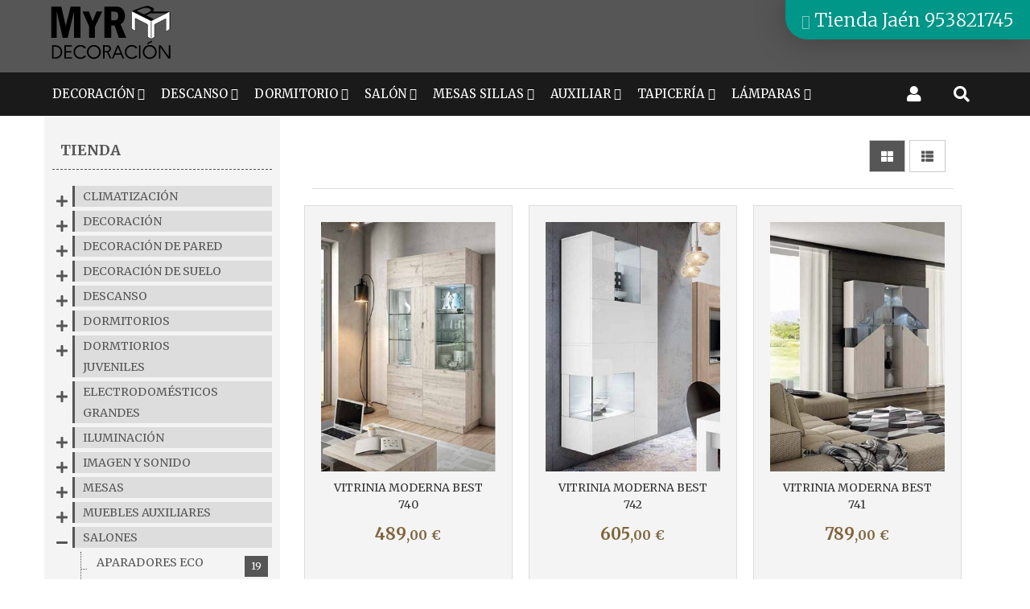

--- FILE ---
content_type: text/html; charset=utf-8
request_url: https://myrdecoracion.com/tienda/125
body_size: 12085
content:
<!DOCTYPE html><html><head><base href="https://myrdecoracion.com/"><title>Grupo MyR Decoración</title><link href="https://myrdecoracion.com/www/web/favicon/favicon.ico" rel="shortcut icon">
<meta charset="utf-8">
<meta content="IE=edge,chrome=1" http-equiv="X-UA-Compatible">
<meta name="keywords" content="muebles, decoración, iluminación, descanso, tapicería, colchones, salones, dormitorios, juveniles, lamparas, electrodomésticos, sillones, sofas, chaiselongue, jaen, granada">
<meta name="author" content="www.sdelsol.com">
<meta name="description" content="Grupo MyR Decoración es una empresa dedicada al mueble, decoración, tapicería, descanso, iluminación y los mejores productos para tu hogar. Nos encontramos en Jaén Capital y Campillo de Arenas">
<meta property="og:title" content="Grupo MyR Decoración">
<meta property="og:type" content="blog">
<meta property="og:description" content="Grupo MyR Decoración es una empresa dedicada al mueble, decoración, tapicería, descanso, iluminación y los mejores productos para tu hogar. Nos encontramos en Jaén Capital y Campillo de Arenas">
<meta property="og:url" content="https://myrdecoracion.com/">
<meta property="og:image" content="https://myrdecoracion.com/www/web/logo/1-1746543546.png">
<meta name="viewport" content="width=device-width, maximum-scale=1, minimum-scale=1, user-scalable=no, shrink-to-fit=no">
<meta name="apple-mobile-web-app-capable" content="yes">
<link href="https://myrdecoracion.com/rs/css/fonts/font-awesome.css" rel="stylesheet" type="text/css">
<link href="https://myrdecoracion.com/themes/default/style.css?v=1768837867" rel="stylesheet" type="text/css">
<script src="https://myrdecoracion.com/rs/js/bit_tree/bit_tree.js"></script>
<script src="https://myrdecoracion.com/rs/js/jquery-1.11.0.min.js"></script>
<script src="https://myrdecoracion.com/themes/default/js/web/jquery.easing.js"></script>
<script src="https://myrdecoracion.com/themes/default/js/web/jquery.photobox.js"></script>
<script src="https://myrdecoracion.com/themes/default/js/web/owl.carousel.js"></script>
<script src="https://myrdecoracion.com/themes/default/js/web/imagesloaded.pkgd.min.js"></script>
<script src="https://myrdecoracion.com/themes/default/js/web/masonry.pkgd.min.js"></script>
<script src="https://myrdecoracion.com/themes/default/js/web/jquery.validate.js"></script>
<script src="https://myrdecoracion.com/rs/js/bitmagest/bitmagest.js"></script>
<script src="https://myrdecoracion.com/rs/js/magnific-popup/magnific-popup.min.js"></script>
<script src="https://myrdecoracion.com/themes/default/js/theme.js"></script>
<script src="https://myrdecoracion.com/rs/paginas/tienda/pl_default/tienda.js"></script><!-- Global site tag (gtag.js) - Google Analytics -->
<script async src="https://www.googletagmanager.com/gtag/js?id=UA-35413347-1"></script>
<script>
  window.dataLayer = window.dataLayer || [];
  function gtag(){dataLayer.push(arguments);}
  gtag('js', new Date());

  gtag('config', 'UA-35413347-1');
</script>


<!-- Global site tag (gtag.js) - Google Analytics -->
<script async src="https://www.googletagmanager.com/gtag/js?id=UA-35413347-1"></script>
<script>
window.dataLayer = window.dataLayer || [];
function gtag(){dataLayer.push(arguments);}
gtag('js', new Date());

gtag('config', 'UA-35413347-1', { 'optimize_id': 'GTM-MML8JFQ'});
</script>
<style>
.carrito_mini {
    margin: 0px;
    border-radius: 4px;
    position: relative;
    display: none !important;
}
.ui.button.primary, .ui.input > .button.primary {
    background-color: #009688;
    border-color: #009688;
    color: #fff;
    display: none;
}
.TIENDA_PL_DEFAULT .ficha_articulo .articulo > .contenido .comprar .botones > .ui.incremento {
    margin: 0;
    padding-right: 20px;
    display: none;
}
</style></head><body data-url_www="https://myrdecoracion.com/" data-decimales="2" data-moneda="€"><div><div class="div_web_cabecera WEB_CABECERA"><div class="div_barra_superior"><div class="container"><div class="logo"><a href="https://myrdecoracion.com/" title="Grupo MyR Decoración"><img src="https://myrdecoracion.com/www/web/logo/1-1746543546.png"/></a></div><div><div class="contacto"><div class="mail"><a href="mailto:myrdecoracion@gmail.com"><span>myrdecoracion@gmail.com</span></a></div><div class="telefono"><a href="tel:953821745"><span>Tienda Jaén 953821745</span></a><a href="tel:953309459"><span>Tienda Campillo de Arenas 953309459</span></a></div></div><div class="redes"><a class="facebook" href="https://www.facebook.com/myrdecoracion/" target="_blank"><div class="redes_sociales_icono facebook"></div><span>Facebook</span></a><a class="instagram" href="https://www.instagram.com/myrdecoracion/" target="_blank"><div class="redes_sociales_icono instagram"></div><span>Instagram</span></a><a class="youtube" href="https://www.youtube.com/channel/UCuTFots-xCCPMbwSAXkbhSg?view_as=subscriber" target="_blank"><div class="redes_sociales_icono youtube"></div><span>Youtube</span></a><a class="pinterest" href="https://www.pinterest.es/myrdecoracion/" target="_blank"><div class="redes_sociales_icono pinterest"></div><span>Pinterest</span></a></div></div></div></div><script>
$(document).ready(function() {

	var div_barra_menu = function(){

		var div_web_cabecera = $('.div_web_cabecera');
		var logo			= $('.div_barra_menu .logo');
		var menu			= $('.div_barra_menu');
		var menu_barra		= $('.div_barra_menu .menu');
		var div_toggle		= menu.find('.toggle');
		
		var $dropit_buttons = $('.div_barra_menu ul.menu > li > a.dropit');
		
		// --- MENUS PRINCIPALES
		$dropit_buttons._BIT_DROPIT({
			action			: 'mouseenter',		//' click',
			animationIn		: 'fadeIn',	// bounceIn fadeInUp zoomInUp
			animationSpeed	: 0.3,
			closeOnClick	: false,
			//closeOnLeave	: false,	
		});

		
		// --- CARRITO MINI / BUSCADOR
		$('a.dropit-carrito, a.dropit-buscador, a.dropit-usuario')._BIT_DROPIT({
			closeOnClick	: false,
			closeOnLeave	: false,
			animationIn		: 'flipInX',
			//action			: 'mouseover',		//' click',
			closeOnScroll	: false,
		});
		
		
		
		
		
		var _MENU_CARRITO_MINI = function(){
	

			if( typeof _TIENDA != 'undefined' && _TIENDA.constructor !== Object ){ return false; }

			$('.bt_carrito_mini').on('click', function(e){
				var $div_carrito_dropit = $('.div_carrito_dropit').addClass('loading').html('<div></div>Cargando...');

				_TIENDA.CARRITO_MINI.LOAD().done(function(result){
					$div_carrito_dropit.html(result).removeClass('loading');
				});
				
			});
		}
		
		_MENU_CARRITO_MINI();

		
		var check_menu = function(){
			if(menu_barra.css('flex-direction') == 'column'){
				div_toggle.show();
				menu_barra.addClass('vertical').removeClass('horizontal');
				$dropit_buttons.data('dropit_inline',true);

				menu_barra.on('mouseleave',function(){ menu_barra.removeClass('active'); })

				menu_barra.bind( 'mousewheel DOMMouseScroll', function ( e ) {
					var e0 = e.originalEvent, delta = e0.wheelDelta || -e0.detail;
					this.scrollTop += ( delta < 0 ? 1 : -1 ) * 30;
					e.preventDefault();
				});
				
			}else{
				div_toggle.hide();
				menu_barra.addClass('horizontal').removeClass('vertical');
				$dropit_buttons.data('dropit_inline',false);
				
				menu_barra.removeClass('active');
			}

		};
		
		var check_web_cabecera = function(){
			
			if(div_web_cabecera.css('position') == 'fixed'){
				logo.addClass('active');
			}else{
				logo.removeClass('active');
			}
			
			check_menu();
		};
		
		$('.bt_menu').on('click',function(){
			if(menu_barra.hasClass('active')){
				menu_barra.removeClass('active');
			}else{
				menu_barra.addClass('active');
			}
		});
		
		$(window).resize(function(){ check_web_cabecera(); });
		$(window).scroll(function(){ check_web_cabecera(); });

		check_web_cabecera();
	
	};
	
	div_barra_menu();

	
});
</script><div class="div_barra_menu"><div class="container"><div class="bt_menu toggle"></div><div class="logo"></div><div class="separador toggle"></div><ul class="menu horizontal"><li class="toggle"><div class="menu_cab"><span>MENU</span> <a class="bt_menu"></a></div></li><li><a class="dropit  tema_35"  data-hover="DECORACIÓN" href="https://myrdecoracion.com/decoracion/"><span>DECORACIÓN</span><span class="caret"></span></a><div class="dropit-submenu dropit_default cab_menu_submenu tema_35"><ul><li><a href="https://myrdecoracion.com/decoracion1/">DECORACIÓN</a></li><li><a href="https://myrdecoracion.com/decoracion-de-pared/">DECORACIÓN DE PARED</a></li><li><a href="https://myrdecoracion.com/decoracion-de-suelo/">DECORACIÓN DE SUELO</a></li></ul></div></li><li><a class="dropit  tema_40"  data-hover="DESCANSO" href="https://myrdecoracion.com/descanso/"><span>DESCANSO</span><span class="caret"></span></a><div class="dropit-submenu dropit_default cab_menu_submenu tema_40"><ul><li><a href="https://myrdecoracion.com/tienda/033">CANAPES</a></li><li><a href="https://myrdecoracion.com/tienda/031">COLCHONES</a></li><li><a href="https://myrdecoracion.com/tienda/030">BASES TAPIZADAS</a></li><li><a href="https://myrdecoracion.com/tienda/032">SOMIERES</a></li><li><a href="https://myrdecoracion.com/tienda/034">ALMOHADAS</a></li><li><a href="https://myrdecoracion.com/tienda/90">ACCESORIOS</a></li></ul></div></li><li><a class="dropit  tema_34"  data-hover="DORMITORIO" href="https://myrdecoracion.com/dormitorios/"><span>DORMITORIO</span><span class="caret"></span></a><div class="dropit-submenu dropit_default cab_menu_submenu tema_34"><ul><li><a href="https://myrdecoracion.com/dormitorios-eco/">DORMITORIOS ECO</a></li><li><a href="https://myrdecoracion.com/dormitorios-modernos/">DORMITORIOS MODERNOS</a></li><li><a href="https://myrdecoracion.com/dormitorios-de-madera/">DORMITORIOS DE MADERA</a></li><li><a href="https://myrdecoracion.com/juveniles/">JUVENILES</a></li><li><a href="https://myrdecoracion.com/armarios/">ARMARIOS</a></li><li><a href="https://myrdecoracion.com/cabeceros/">CABECEROS</a></li><li><a href="https://myrdecoracion.com/tienda/753">MESITAS DE NOCHE</a></li><li><a href="https://myrdecoracion.com/tienda/099">CÓMODAS</a></li><li><a href="https://myrdecoracion.com/tienda/179">SINFONIERES</a></li></ul></div></li><li><a class="dropit  tema_62"  data-hover="SALÓN" href="https://myrdecoracion.com/salones/"><span>SALÓN</span><span class="caret"></span></a><div class="dropit-submenu dropit_default cab_menu_submenu tema_62"><ul><li><a href="https://myrdecoracion.com/salones-eco/">SALONES ECO</a></li><li><a href="https://myrdecoracion.com/salones-modernos/">SALONES MODERNOS</a></li><li><a href="https://myrdecoracion.com/salones-madera/">SALONES MADERA</a></li><li><a href="https://myrdecoracion.com/tienda/100">APARADORES ECO</a></li><li><a href="https://myrdecoracion.com/tienda/105">APARADORES MODERNOS</a></li><li><a href="https://myrdecoracion.com/tienda/088">APARADORES DE MADERA</a></li><li><a href="https://myrdecoracion.com/tienda/093">MESA TV ECO</a></li><li><a href="https://myrdecoracion.com/tienda/189">MESAS TV MODERNAS</a></li><li><a href="https://myrdecoracion.com/tienda/093">MESAS TV DE MADERA</a></li><li><a href="https://myrdecoracion.com/tienda/92">VITRINAS ECO</a></li><li><a href="https://myrdecoracion.com/tienda/125">VITRINAS MODERNAS</a></li><li><a href="https://myrdecoracion.com/tienda/124">VITRINA DE MADERA</a></li></ul></div></li><li><a class="dropit  tema_69"  data-hover="MESAS SILLAS" href="https://myrdecoracion.com/mesas/"><span>MESAS SILLAS</span><span class="caret"></span></a><div class="dropit-submenu dropit_default cab_menu_submenu tema_69"><ul><li><a href="https://myrdecoracion.com/mesasbaratas/">MESAS</a></li><li><a href="https://myrdecoracion.com/sillas/">SILLAS</a></li><li><a href="https://myrdecoracion.com/sillas-de-oficina/">SILLAS DE OFICINA</a></li><li><a href="https://myrdecoracion.com/mesas-auxiliares-baratas/">MESAS AUXILIARES</a></li><li><a href="https://myrdecoracion.com/tienda/698">MESAS CAMILLAS</a></li><li><a href="https://myrdecoracion.com/tienda/013">MESAS CONVERTIBLES</a></li><li><a href="https://myrdecoracion.com/tienda/052">MESA COCINA</a></li><li><a href="https://myrdecoracion.com/tienda/998">TABURETES</a></li></ul></div></li><li><a class="dropit  tema_61"  data-hover="AUXILIAR" href="https://myrdecoracion.com/muebles-auxiliares/"><span>AUXILIAR</span><span class="caret"></span></a><div class="dropit-submenu dropit_default cab_menu_submenu tema_61"><ul><li><a href="https://myrdecoracion.com/tienda/082">RECIBIDORES ECO</a></li><li><a href="https://myrdecoracion.com/tienda/175">RECIBIDORES ACERO CRISTAL</a></li><li><a href="https://myrdecoracion.com/tienda/123">RECIBIDORES DE MADERA</a></li><li><a href="https://myrdecoracion.com/tienda/94">ZAPATEROS ECO</a></li><li><a href="https://myrdecoracion.com/tienda/091">ZAPATEROS DE MADERA</a></li><li><a href="https://myrdecoracion.com/tienda/215">TOCADORES</a></li><li><a href="https://myrdecoracion.com/tienda/048">ARMARIO BAÑO</a></li><li><a href="https://myrdecoracion.com/tienda/119">ESTANTERÍAS</a></li><li><a href="https://myrdecoracion.com/tienda/047">ESCOBERO</a></li></ul></div></li><li><a class="dropit  tema_63"  data-hover="TAPICERÍA" href="https://myrdecoracion.com/tapiceria/"><span>TAPICERÍA</span><span class="caret"></span></a><div class="dropit-submenu dropit_default cab_menu_submenu tema_63"><ul><li><a href="https://myrdecoracion.com/tienda/737">SILLONES FIJOS</a></li><li><a href="https://myrdecoracion.com/tienda/071">SILLONES RELAX</a></li><li><a href="https://myrdecoracion.com/tienda/44">SOFÁS 3 + 2</a></li><li><a href="https://myrdecoracion.com/tienda/720">SOFÁS CAMAS</a></li><li><a href="https://myrdecoracion.com/tienda/104">CHAISELONGUE</a></li><li><a href="https://myrdecoracion.com/tienda/259">CHAISELONGUE CAMA</a></li><li><a href="https://myrdecoracion.com/tienda/260">CHAISELONGUES MOTOR</a></li><li><a href="https://myrdecoracion.com/tienda/106">RINCONEROS</a></li></ul></div></li><li><a class="dropit  tema_58"  data-hover="LÁMPARAS" href="https://myrdecoracion.com/iluminacion/"><span>LÁMPARAS</span><span class="caret"></span></a><div class="dropit-submenu dropit_default cab_menu_submenu tema_58"><ul><li><a href="https://myrdecoracion.com/tienda/181">VENTILADORES DE TECHO</a></li><li><a href="https://myrdecoracion.com/lamparas/">LÁMPARAS</a></li><li><a href="https://myrdecoracion.com/colgantes/">COLGANTES</a></li><li><a href="https://myrdecoracion.com/tienda/139">PLAFONES</a></li><li><a href="https://myrdecoracion.com/tienda/056">SEMIPLAFONES</a></li><li><a href="https://myrdecoracion.com/tienda/016">FOCOS Y APLIQUES</a></li><li><a href="https://myrdecoracion.com/sobremesa/">SOBREMESA</a></li><li><a href="https://myrdecoracion.com/tienda/089">FLEXOS</a></li><li><a href="https://myrdecoracion.com/tienda/140">PIES DE SALÓN</a></li></ul></div></li></ul><ul class="botones"><li class="carrito_mini"><a class="dropit-carrito bt_carrito_mini" data-direction="DL" data-url="https://myrdecoracion.com/tienda/carrito/" ><i class="fa fa-shopping-cart"></i><span class="carrito_contador div_carrito_unidades" style="display: none;">0</span></a><div class="div_carrito_dropit dropit-submenu dropit_carrito">carrito</div></li><li class="login"><a class="dropit-usuario " data-direction="DL"><i class="fa fa-user"></i> </a><div class="div_usuario_menu dropit-submenu dropit_default"><div class="titulo">Acceso a clientes</div><ul><li><a href="https://myrdecoracion.com/acceso"><i class="fa fa-sign-out-alt"></i> Identifícate</a></li></ul></div></li><li><a class="dropit-buscador" data-direction="DL"><i class="fa fa-search"></i></a><div class="dropit-submenu dropit_buscador"><form action="https://myrdecoracion.com/buscador/"><div class="ui input"><input type="text" name="texto" id="search" placeholder="Buscar..."><button><i class="fa fa-search"></i></button></div></form></div></li></ul></div></div></div><div class="TIENDA_PL_DEFAULT web_contenido"><div class="container"><div class="contenido"><div class="familias"><div class="familias_lista_menu"><span>Filtrar por familias</span></div><div class="familias_lista"><div class="bt_cerrar"><span>X</span></div><ul class="ui tree"><li class="principal"><a href="tienda">Tienda</a></li><li class="close"><div class="titulo"><a href="https://myrdecoracion.com/tienda/seccion/009">CLIMATIZACIÓN</a></div><ul><li class=""><div class="titulo"><a href="https://myrdecoracion.com/tienda/150">CONVECTORES <span>2</span></a></div></li><li class=""><div class="titulo"><a href="https://myrdecoracion.com/tienda/022">ESTUFAS <span>3</span></a></div></li><li class=""><div class="titulo"><a href="https://myrdecoracion.com/tienda/079">MANTAS ELÉCTRICAS <span>2</span></a></div></li><li class=""><div class="titulo"><a href="https://myrdecoracion.com/tienda/026">RADIADORES <span>9</span></a></div></li><li class=""><div class="titulo"><a href="https://myrdecoracion.com/tienda/083">TERMOVENTILADORES <span>11</span></a></div></li><li class=""><div class="titulo"><a href="https://myrdecoracion.com/tienda/134">VENTILADORES <span>13</span></a></div></li></ul></li><li class="close"><div class="titulo"><a href="https://myrdecoracion.com/tienda/seccion/008">DECORACIÓN</a></div><ul><li class=""><div class="titulo"><a href="https://myrdecoracion.com/tienda/97">MACETAS <span>4</span></a></div></li><li class=""><div class="titulo"><a href="https://myrdecoracion.com/tienda/81">COJINES <span>35</span></a></div></li><li class=""><div class="titulo"><a href="https://myrdecoracion.com/tienda/85">MANTAS <span>14</span></a></div></li><li class=""><div class="titulo"><a href="https://myrdecoracion.com/tienda/50">PORTAFOTOS <span>56</span></a></div></li><li class=""><div class="titulo"><a href="https://myrdecoracion.com/tienda/085">RELOJES <span>6</span></a></div></li></ul></li><li class="close"><div class="titulo"><a href="https://myrdecoracion.com/tienda/seccion/017">DECORACIÓN DE PARED</a></div><ul><li class=""><div class="titulo"><a href="https://myrdecoracion.com/tienda/954">CUADROS APAISADOS <span>42</span></a></div></li><li class=""><div class="titulo"><a href="https://myrdecoracion.com/tienda/171">DECORACIÓN PARED <span>20</span></a></div></li><li class=""><div class="titulo"><a href="https://myrdecoracion.com/tienda/065">ESPEJOS CUADRADOS <span>16</span></a></div></li><li class=""><div class="titulo"><a href="https://myrdecoracion.com/tienda/61">ESPEJOS REDONDOS <span>20</span></a></div></li><li class=""><div class="titulo"><a href="https://myrdecoracion.com/tienda/066">ESPEJOS DE PIE <span>10</span></a></div></li><li class=""><div class="titulo"><a href="https://myrdecoracion.com/tienda/563">PERCHAS DE PARED <span>14</span></a></div></li><li class=""><div class="titulo"><a href="https://myrdecoracion.com/tienda/65">RELOJES DE PARED <span>17</span></a></div></li><li class=""><div class="titulo"><a href="https://myrdecoracion.com/tienda/118">CUADROS CUADRADOS <span>51</span></a></div></li><li class=""><div class="titulo"><a href="https://myrdecoracion.com/tienda/110">CUADROS VERTICALES <span>59</span></a></div></li></ul></li><li class="close"><div class="titulo"><a href="https://myrdecoracion.com/tienda/seccion/018">DECORACIÓN DE SUELO</a></div><ul><li class=""><div class="titulo"><a href="https://myrdecoracion.com/tienda/99">DESCALZADORA <span>3</span></a></div></li><li class=""><div class="titulo"><a href="https://myrdecoracion.com/tienda/127">JARRONES DE SUELO <span>2</span></a></div></li><li class=""><div class="titulo"><a href="https://myrdecoracion.com/tienda/122">REVISTERO <span>2</span></a></div></li><li class=""><div class="titulo"><a href="https://myrdecoracion.com/tienda/157">FAROLES <span>39</span></a></div></li><li class=""><div class="titulo"><a href="https://myrdecoracion.com/tienda/89">PUFF <span>17</span></a></div></li><li class=""><div class="titulo"><a href="https://myrdecoracion.com/tienda/750">SUJETAPUERTAS <span>16</span></a></div></li><li class=""><div class="titulo"><a href="https://myrdecoracion.com/tienda/58">PARAGüEROS <span>16</span></a></div></li><li class=""><div class="titulo"><a href="https://myrdecoracion.com/tienda/103">GALANES <span>7</span></a></div></li><li class=""><div class="titulo"><a href="https://myrdecoracion.com/tienda/087">PERCHAS DE PIE <span>25</span></a></div></li></ul></li><li class="close"><div class="titulo"><a href="https://myrdecoracion.com/tienda/seccion/002">DESCANSO</a></div><ul><li class=""><div class="titulo"><a href="https://myrdecoracion.com/tienda/90">ACCESORIOS <span>2</span></a></div></li><li class=""><div class="titulo"><a href="https://myrdecoracion.com/tienda/034">ALMOHADAS <span>4</span></a></div></li><li class=""><div class="titulo"><a href="https://myrdecoracion.com/tienda/030">BASES TAPIZADAS <span>1</span></a></div></li><li class=""><div class="titulo"><a href="https://myrdecoracion.com/tienda/033">CANAPES <span>6</span></a></div></li><li class=""><div class="titulo"><a href="https://myrdecoracion.com/tienda/031">COLCHONES <span>11</span></a></div></li><li class=""><div class="titulo"><a href="https://myrdecoracion.com/tienda/032">SOMIERES <span>7</span></a></div></li></ul></li><li class="close"><div class="titulo"><a href="https://myrdecoracion.com/tienda/seccion/023">DORMITORIOS</a></div><ul><li class=""><div class="titulo"><a href="https://myrdecoracion.com/tienda/704">ARMARIOS ABATIBLES <span>10</span></a></div></li><li class=""><div class="titulo"><a href="https://myrdecoracion.com/tienda/008">ARMARIO CORREDERA <span>17</span></a></div></li><li class=""><div class="titulo"><a href="https://myrdecoracion.com/tienda/180">CABECEROS FORJA <span>2</span></a></div></li><li class=""><div class="titulo"><a href="https://myrdecoracion.com/tienda/086">CABECEROS ECO <span>24</span></a></div></li><li class=""><div class="titulo"><a href="https://myrdecoracion.com/tienda/712">CABECEROS TAPIZADO <span>72</span></a></div></li><li class=""><div class="titulo"><a href="https://myrdecoracion.com/tienda/099">COMODAS <span>9</span></a></div></li><li class=""><div class="titulo"><a href="https://myrdecoracion.com/tienda/753">MESITAS <span>13</span></a></div></li><li class=""><div class="titulo"><a href="https://myrdecoracion.com/tienda/179">SINFONIER <span>13</span></a></div></li><li class=""><div class="titulo"><a href="https://myrdecoracion.com/tienda/209">ARMARIOS EMPOTRADOS <span>13</span></a></div></li></ul></li><li class="close"><div class="titulo"><a href="https://myrdecoracion.com/tienda/seccion/020">DORMTIORIOS JUVENILES</a></div><ul><li class=""><div class="titulo"><a href="https://myrdecoracion.com/tienda/050">NIDOS <span>11</span></a></div></li><li class=""><div class="titulo"><a href="https://myrdecoracion.com/tienda/036">COMPACTOS <span>17</span></a></div></li><li class=""><div class="titulo"><a href="https://myrdecoracion.com/tienda/213">CAMAS <span>12</span></a></div></li><li class=""><div class="titulo"><a href="https://myrdecoracion.com/tienda/724">CAMAS ABATIBLES <span>13</span></a></div></li><li class=""><div class="titulo"><a href="https://myrdecoracion.com/tienda/113">LITERAS Y TRENES <span>23</span></a></div></li><li class=""><div class="titulo"><a href="https://myrdecoracion.com/tienda/028">ESCRITORIO <span>18</span></a></div></li><li class=""><div class="titulo"><a href="https://myrdecoracion.com/tienda/212">DESPACHOS <span>5</span></a></div></li></ul></li><li class="close"><div class="titulo"><a href="https://myrdecoracion.com/tienda/seccion/011">ELECTRODOMÉSTICOS GRANDES</a></div><ul><li class=""><div class="titulo"><a href="https://myrdecoracion.com/tienda/135">FREGADERO <span>0</span></a></div></li><li class=""><div class="titulo"><a href="https://myrdecoracion.com/tienda/072">EXTRACTORES <span>0</span></a></div></li><li class=""><div class="titulo"><a href="https://myrdecoracion.com/tienda/08">COCINAS GAS <span>0</span></a></div></li><li class=""><div class="titulo"><a href="https://myrdecoracion.com/tienda/017">TERMOS <span>0</span></a></div></li><li class=""><div class="titulo"><a href="https://myrdecoracion.com/tienda/020">CAMPANAS <span>0</span></a></div></li><li class=""><div class="titulo"><a href="https://myrdecoracion.com/tienda/021">CONGELADORES <span>0</span></a></div></li><li class=""><div class="titulo"><a href="https://myrdecoracion.com/tienda/003">FRIGORIFICOS <span>0</span></a></div></li><li class=""><div class="titulo"><a href="https://myrdecoracion.com/tienda/004">LAVADORAS <span>0</span></a></div></li><li class=""><div class="titulo"><a href="https://myrdecoracion.com/tienda/005">ENCIMERAS <span>4</span></a></div></li><li class=""><div class="titulo"><a href="https://myrdecoracion.com/tienda/006">LAVAVAJILLAS <span>0</span></a></div></li><li class=""><div class="titulo"><a href="https://myrdecoracion.com/tienda/027">SECADORAS <span>0</span></a></div></li><li class=""><div class="titulo"><a href="https://myrdecoracion.com/tienda/023">HORNOS <span>2</span></a></div></li><li class=""><div class="titulo"><a href="https://myrdecoracion.com/tienda/024">HORNO SOBREMESA <span>2</span></a></div></li><li class=""><div class="titulo"><a href="https://myrdecoracion.com/tienda/025">MICROONDAS <span>0</span></a></div></li></ul></li><li class="close"><div class="titulo"><a href="https://myrdecoracion.com/tienda/seccion/013">ILUMINACIÓN</a></div><ul><li class=""><div class="titulo"><a href="https://myrdecoracion.com/tienda/137">BARRAS COCINA <span>6</span></a></div></li><li class=""><div class="titulo"><a href="https://myrdecoracion.com/tienda/002">BOMBILLAS <span>0</span></a></div></li><li class=""><div class="titulo"><a href="https://myrdecoracion.com/tienda/128">COLGANTES DE LED <span>7</span></a></div></li><li class=""><div class="titulo"><a href="https://myrdecoracion.com/tienda/142">COLGANTES DE PANTALLA <span>4</span></a></div></li><li class=""><div class="titulo"><a href="https://myrdecoracion.com/tienda/090">COLGANTES JUVENILES <span>9</span></a></div></li><li class=""><div class="titulo"><a href="https://myrdecoracion.com/tienda/138">COLGANTES MODERNOS <span>41</span></a></div></li><li class=""><div class="titulo"><a href="https://myrdecoracion.com/tienda/089">FLEXOS <span>10</span></a></div></li><li class=""><div class="titulo"><a href="https://myrdecoracion.com/tienda/181">VENTILADORES TECHO <span>30</span></a></div></li><li class=""><div class="titulo"><a href="https://myrdecoracion.com/tienda/016">FOCOS/ALUMBRACUADROS <span>13</span></a></div></li><li class=""><div class="titulo"><a href="https://myrdecoracion.com/tienda/075">LÁMPARA DE PANTALLA <span>16</span></a></div></li><li class=""><div class="titulo"><a href="https://myrdecoracion.com/tienda/102">LÁMPARAS LED <span>28</span></a></div></li><li class=""><div class="titulo"><a href="https://myrdecoracion.com/tienda/096">LAMPARAS MODERNAS <span>22</span></a></div></li><li class=""><div class="titulo"><a href="https://myrdecoracion.com/tienda/140">PIES DE SALÓN <span>15</span></a></div></li><li class=""><div class="titulo"><a href="https://myrdecoracion.com/tienda/095">PIES DE SALÓN LED <span>8</span></a></div></li><li class=""><div class="titulo"><a href="https://myrdecoracion.com/tienda/139">PLAFONES <span>19</span></a></div></li><li class=""><div class="titulo"><a href="https://myrdecoracion.com/tienda/108">PLAFONES JUVENILES <span>2</span></a></div></li><li class=""><div class="titulo"><a href="https://myrdecoracion.com/tienda/101">PLAFONES LED <span>57</span></a></div></li><li class=""><div class="titulo"><a href="https://myrdecoracion.com/tienda/148">REGLETAS DE LUZ <span>29</span></a></div></li><li class=""><div class="titulo"><a href="https://myrdecoracion.com/tienda/056">SEMI-PLAFONES <span>36</span></a></div></li><li class=""><div class="titulo"><a href="https://myrdecoracion.com/tienda/094">SOBREMESAS INFANTILES <span>7</span></a></div></li><li class=""><div class="titulo"><a href="https://myrdecoracion.com/tienda/111">SOBREMESAS LED <span>11</span></a></div></li><li class=""><div class="titulo"><a href="https://myrdecoracion.com/tienda/190">SOBREMESAS MODERNAS <span>16</span></a></div></li><li class=""><div class="titulo"><a href="https://myrdecoracion.com/tienda/141">SOBREMESAS CLASICAS <span>16</span></a></div></li><li class=""><div class="titulo"><a href="https://myrdecoracion.com/tienda/191">SOBREMESAS MADERA <span>7</span></a></div></li></ul></li><li class="close"><div class="titulo"><a href="https://myrdecoracion.com/tienda/seccion/012">IMAGEN Y SONIDO</a></div><ul><li class=""><div class="titulo"><a href="https://myrdecoracion.com/tienda/162">MANDOS DISTANCIA <span>10</span></a></div></li><li class=""><div class="titulo"><a href="https://myrdecoracion.com/tienda/67">RADIO DESPERTADOR <span>5</span></a></div></li><li class=""><div class="titulo"><a href="https://myrdecoracion.com/tienda/112">RADIO PORTATIL <span>8</span></a></div></li><li class=""><div class="titulo"><a href="https://myrdecoracion.com/tienda/042">SOPORTES TV  <span>10</span></a></div></li><li class=""><div class="titulo"><a href="https://myrdecoracion.com/tienda/053">PILAS BATERIA <span>0</span></a></div></li><li class=""><div class="titulo"><a href="https://myrdecoracion.com/tienda/000">DESPERTADORES <span>10</span></a></div></li><li class=""><div class="titulo"><a href="https://myrdecoracion.com/tienda/046">AURICULARES <span>6</span></a></div></li><li class=""><div class="titulo"><a href="https://myrdecoracion.com/tienda/007">TELEFONOS DECT <span>9</span></a></div></li><li class=""><div class="titulo"><a href="https://myrdecoracion.com/tienda/009">TDT <span>1</span></a></div></li></ul></li><li class="close"><div class="titulo"><a href="https://myrdecoracion.com/tienda/seccion/025">MESAS</a></div><ul><li class=""><div class="titulo"><a href="https://myrdecoracion.com/tienda/078">CENTRO ECO <span>12</span></a></div></li><li class=""><div class="titulo"><a href="https://myrdecoracion.com/tienda/001">CENTRO CRISTAL <span>14</span></a></div></li><li class=""><div class="titulo"><a href="https://myrdecoracion.com/tienda/080">CENTRO MADERA <span>1</span></a></div></li><li class=""><div class="titulo"><a href="https://myrdecoracion.com/tienda/700">COMEDOR ECO <span>5</span></a></div></li><li class=""><div class="titulo"><a href="https://myrdecoracion.com/tienda/981">MESA AUXILIAR <span>10</span></a></div></li><li class=""><div class="titulo"><a href="https://myrdecoracion.com/tienda/699">COMEDOR CRISTAL <span>28</span></a></div></li><li class=""><div class="titulo"><a href="https://myrdecoracion.com/tienda/097">COMEDOR MADERA <span>9</span></a></div></li><li class=""><div class="titulo"><a href="https://myrdecoracion.com/tienda/698">MESAS CAMILLA <span>6</span></a></div></li><li class=""><div class="titulo"><a href="https://myrdecoracion.com/tienda/53">MESA AUXILIAR CRISTAL <span>12</span></a></div></li><li class=""><div class="titulo"><a href="https://myrdecoracion.com/tienda/013">MESAS CONVERTIBLES <span>4</span></a></div></li><li class=""><div class="titulo"><a href="https://myrdecoracion.com/tienda/210">MESA AUXILIAR MADERA <span>1</span></a></div></li><li class=""><div class="titulo"><a href="https://myrdecoracion.com/tienda/955">COMEDOR REDONDAS CRISTAL <span>3</span></a></div></li><li class=""><div class="titulo"><a href="https://myrdecoracion.com/tienda/956">COMEDOR PATA NEGRA <span>7</span></a></div></li><li class=""><div class="titulo"><a href="https://myrdecoracion.com/tienda/052">MESA DE COCINA <span>1</span></a></div></li></ul></li><li class="close"><div class="titulo"><a href="https://myrdecoracion.com/tienda/seccion/019">MUEBLES AUXILIARES</a></div><ul><li class=""><div class="titulo"><a href="https://myrdecoracion.com/tienda/119">ESTANTERIA <span>2</span></a></div></li><li class=""><div class="titulo"><a href="https://myrdecoracion.com/tienda/082">RECIBIDORES ECO <span>23</span></a></div></li><li class=""><div class="titulo"><a href="https://myrdecoracion.com/tienda/123">RECIBIDORES DE MADERA <span>44</span></a></div></li><li class=""><div class="titulo"><a href="https://myrdecoracion.com/tienda/175">RECIBIDORES ACERO - CRISTAL <span>9</span></a></div></li><li class=""><div class="titulo"><a href="https://myrdecoracion.com/tienda/94">ZAPATEROS ECO <span>21</span></a></div></li><li class=""><div class="titulo"><a href="https://myrdecoracion.com/tienda/091">ZAPATEROS MADERA <span>57</span></a></div></li><li class=""><div class="titulo"><a href="https://myrdecoracion.com/tienda/215">TOCADORES <span>19</span></a></div></li><li class=""><div class="titulo"><a href="https://myrdecoracion.com/tienda/047">ESCOBERO <span>2</span></a></div></li><li class=""><div class="titulo"><a href="https://myrdecoracion.com/tienda/048">ARMARIO BAÑO <span>2</span></a></div></li></ul></li><li class="close"><div class="titulo"><a href="https://myrdecoracion.com/tienda/seccion/001">SALONES</a></div><ul><li class=""><div class="titulo"><a href="https://myrdecoracion.com/tienda/100">APARADORES ECO <span>19</span></a></div></li><li class=""><div class="titulo"><a href="https://myrdecoracion.com/tienda/105">APARADORES MODERNO <span>18</span></a></div></li><li class=""><div class="titulo"><a href="https://myrdecoracion.com/tienda/088">APARADORES MADERA <span>6</span></a></div></li><li class=""><div class="titulo"><a href="https://myrdecoracion.com/tienda/093">MESAS TV ECO <span>18</span></a></div></li><li class=""><div class="titulo"><a href="https://myrdecoracion.com/tienda/189">MESAS TV MODERNAS <span>1</span></a></div></li><li class=""><div class="titulo"><a href="https://myrdecoracion.com/tienda/159">MESAS TV MADERA <span>12</span></a></div></li><li class=""><div class="titulo"><a href="https://myrdecoracion.com/tienda/92">VITRINAS ECO <span>23</span></a></div></li><li class="active open"><div class="titulo"><a href="https://myrdecoracion.com/tienda/125">VITRINAS MODERNAS <span>3</span></a></div></li><li class=""><div class="titulo"><a href="https://myrdecoracion.com/tienda/124">VITRINAS MADERA <span>5</span></a></div></li></ul></li><li class="close"><div class="titulo"><a href="https://myrdecoracion.com/tienda/seccion/024">SILLAS Y SILLONES</a></div><ul><li class=""><div class="titulo"><a href="https://myrdecoracion.com/tienda/044">SILLAS DE COCINA <span>2</span></a></div></li><li class=""><div class="titulo"><a href="https://myrdecoracion.com/tienda/88">SILLAS PVC <span>7</span></a></div></li><li class=""><div class="titulo"><a href="https://myrdecoracion.com/tienda/998">TABURETES <span>29</span></a></div></li><li class=""><div class="titulo"><a href="https://myrdecoracion.com/tienda/999">SILLAS CONFIDENTE <span>8</span></a></div></li><li class=""><div class="titulo"><a href="https://myrdecoracion.com/tienda/589">SILLAS DE ESTUDIO <span>29</span></a></div></li><li class=""><div class="titulo"><a href="https://myrdecoracion.com/tienda/997">SILLAS GAME <span>8</span></a></div></li><li class=""><div class="titulo"><a href="https://myrdecoracion.com/tienda/990">SILLONES OFICINA <span>16</span></a></div></li><li class=""><div class="titulo"><a href="https://myrdecoracion.com/tienda/996">SILLAS GIRATORIAS <span>2</span></a></div></li><li class=""><div class="titulo"><a href="https://myrdecoracion.com/tienda/995">SILLAS INDUSTRIALES <span>6</span></a></div></li><li class=""><div class="titulo"><a href="https://myrdecoracion.com/tienda/994">SILLAS PATA MADERA <span>33</span></a></div></li><li class=""><div class="titulo"><a href="https://myrdecoracion.com/tienda/86">SILLAS PATA METALICA <span>37</span></a></div></li><li class=""><div class="titulo"><a href="https://myrdecoracion.com/tienda/993">SILLAS PATA NEGRA <span>47</span></a></div></li><li class=""><div class="titulo"><a href="https://myrdecoracion.com/tienda/991">SILLAS PATA TAPIZADA <span>6</span></a></div></li><li class=""><div class="titulo"><a href="https://myrdecoracion.com/tienda/084">SILLAS DE MADERA <span>11</span></a></div></li><li class=""><div class="titulo"><a href="https://myrdecoracion.com/tienda/87">SILLONES MADERA <span>3</span></a></div></li><li class=""><div class="titulo"><a href="https://myrdecoracion.com/tienda/989">SILLONES PATA MADERA <span>1</span></a></div></li><li class=""><div class="titulo"><a href="https://myrdecoracion.com/tienda/987">SILLONES PATA METALICA <span>1</span></a></div></li><li class=""><div class="titulo"><a href="https://myrdecoracion.com/tienda/988">SILLONES PATA NEGRA <span>1</span></a></div></li></ul></li><li class="close"><div class="titulo"><a href="https://myrdecoracion.com/tienda/seccion/006">TAPICERÍA</a></div><ul><li class=""><div class="titulo"><a href="https://myrdecoracion.com/tienda/737">SILLONES FIJOS <span>7</span></a></div></li><li class=""><div class="titulo"><a href="https://myrdecoracion.com/tienda/071">SILLONES RELAX <span>11</span></a></div></li><li class=""><div class="titulo"><a href="https://myrdecoracion.com/tienda/44">SOFAS 3 Y 2 PLAZAS <span>8</span></a></div></li><li class=""><div class="titulo"><a href="https://myrdecoracion.com/tienda/720">SOFAS CAMAS <span>20</span></a></div></li><li class=""><div class="titulo"><a href="https://myrdecoracion.com/tienda/104">CHAISELONGUE <span>8</span></a></div></li><li class=""><div class="titulo"><a href="https://myrdecoracion.com/tienda/259">CHAISELONGUE CAMA <span>10</span></a></div></li><li class=""><div class="titulo"><a href="https://myrdecoracion.com/tienda/260">CHAISELONGUE MOTOR <span>3</span></a></div></li><li class=""><div class="titulo"><a href="https://myrdecoracion.com/tienda/106">RINCONEROS <span>2</span></a></div></li></ul></li><li class="active open"><div class="titulo"><a href="https://myrdecoracion.com/tienda/seccion/"></a></div><ul><li class=""><div class="titulo"><a href="https://myrdecoracion.com/tienda/064">ASPIRADORES <span>0</span></a></div></li></ul></li></ul></div>
<script>$(document).ready(function() {
_BIT_TREE();

var $bt_menu_familias 	= $('.familias_lista_menu');
var $lista_familias 	= $('.familias_lista');
var $bt_cerrar 			= $lista_familias.find('.bt_cerrar');
var $bt_titulo 			= $('.familias_lista li div.titulo');


$bt_titulo.on('click',function(e){
	
	var $li_secciones_abiertas	= $('.familias_lista .ui.tree > li:not(.close)');
	
	var $bt = $(this);
	var $li = $bt.closest('li');
	if( $li.hasClass('close') ){
		var $bt_mas = $li.find(' > .bt_mas');
		$bt_mas.click();
	}else{
		var $a = $bt.find(' > a');
		$a.click();
	}
	e.stopPropagation();
	e.preventDefault();
	
	if( $li_secciones_abiertas.length ){
		$li_secciones_abiertas.each(function(){
			var $bt_mas = $(this).find(' > .bt_mas');
			$bt_mas.click();
		});
	}
});





$bt_menu_familias.on('click',function(){
	$lista_familias._BIT_ANIMATION({
		animation: 'bounceInDown',
		goTo: 'in',
		duraction: 0.5,
	});
	
});

$bt_cerrar.on('click',function(){
	//$lista_familias.hide().fadeOut( 500 );
	
	$lista_familias._BIT_ANIMATION({
		animation: 'bounceOutUp',
		goTo: 'out',
		duraction: 0.5,
	});
});


$( window ).resize(function() {
	if($bt_menu_familias.css('display') == 'none') {
		$lista_familias.css('display', 'block');
	} else {
		$lista_familias.css('display', 'none');
	}
}); 

});</script>
</div><div class="lista_articulos"><div class="articulos_lista"><div class="opciones_lista"><div class="ui button bt_estilo active" data-estilo="cuadricula"><i class="fa fa-th-large"></i></div><div class="ui button bt_estilo" data-estilo="lista"><i class="fa fa-th-list"></i></div></div><div class="opciones_lista_movil"><div class="ui button bt_estilo active" data-estilo=""><i class="fa fa-th-list"></i></div><div class="ui button bt_estilo" data-estilo="cuadricula_mini"><i class="fa fa-th-large"></i></div></div><div class="articulo_grid"><div class="item" data-ref="9874645245"><a class="link" href="https://myrdecoracion.com/tienda/125/9874645245"><div class="etiquetas"></div><div class="imagen"><div class="overlay"><span>Más info</span></div><img alt="VITRINIA MODERNA BEST 740" class="img-responsive" src="https://myrdecoracion.com/www/tienda/articulos/imagenes/9874645245/9874645245_0_normal.jpg" title="VITRINIA MODERNA BEST 740"></div><div class="contenido_lista"><div class="titulo">VITRINIA MODERNA BEST 740</div><div class="resumen">VITRINIA MODERNA BEST 740 DE DIFERENTE MEDIDAS Y COLORES A ELEGIR CONSULTAR OPCIONES EN TIENDA</div><div class="precios"><div class="precio "><span class="precio">489<span class="dec">,00</span><span class="simb">€</span></span></div></div><div class="impuesto"><div class="iva">IVA 21%</div></div><div class="ref">9874645245</div><div class="boton_comprar"><div class="ui button primary ">COMPRAR</div></div></div></a></div><div class="item" data-ref="9874645282"><a class="link" href="https://myrdecoracion.com/tienda/125/9874645282"><div class="etiquetas"></div><div class="imagen"><div class="overlay"><span>Más info</span></div><img alt="VITRINIA MODERNA BEST 742" class="img-responsive" src="https://myrdecoracion.com/www/tienda/articulos/imagenes/9874645282/9874645282_0_normal.jpg" title="VITRINIA MODERNA BEST 742"></div><div class="contenido_lista"><div class="titulo">VITRINIA MODERNA BEST 742</div><div class="resumen">VITRINIA MODERNA BEST 742 DE DIFERENTE MEDIDAS Y COLORES A ELEGIR CONSULTAR OPCIONES EN TIENDA</div><div class="precios"><div class="precio "><span class="precio">605<span class="dec">,00</span><span class="simb">€</span></span></div></div><div class="impuesto"><div class="iva">IVA 21%</div></div><div class="ref">9874645282</div><div class="boton_comprar"><div class="ui button primary ">COMPRAR</div></div></div></a></div><div class="item" data-ref="9874645283"><a class="link" href="https://myrdecoracion.com/tienda/125/9874645283"><div class="etiquetas"></div><div class="imagen"><div class="overlay"><span>Más info</span></div><img alt="VITRINIA MODERNA BEST 741" class="img-responsive" src="https://myrdecoracion.com/www/tienda/articulos/imagenes/9874645283/9874645283_0_normal.jpg" title="VITRINIA MODERNA BEST 741"></div><div class="contenido_lista"><div class="titulo">VITRINIA MODERNA BEST 741</div><div class="resumen">VITRINIA MODERNA BEST 741 DE DIFERENTE MEDIDAS Y COLORES A ELEGIR CONSULTAR OPCIONES EN TIENDA</div><div class="precios"><div class="precio "><span class="precio">789<span class="dec">,00</span><span class="simb">€</span></span></div></div><div class="impuesto"><div class="iva">IVA 21%</div></div><div class="ref">9874645283</div><div class="boton_comprar"><div class="ui button primary ">COMPRAR</div></div></div></a></div></div></div>
<script>$(document).ready(function() {
// --- CAMBIAR VISTAS
var $articulo_grid	= $('.articulo_grid');
var $bt_estilos		= $('.bt_estilo');
var estilos			= [];

$bt_estilos.each(function(){
	var $bt		= $(this);
	var estilo	= $bt.data('estilo');
	estilos.push(estilo);
	$bt.on('click',function(){
		$.each(estilos,function(key,value){ $articulo_grid.removeClass(value); $bt_estilos.removeClass('active'); });	// --- Borra todos los estilos que le hemos puesto
		$articulo_grid.addClass(estilo);
		$articulo_grid.hide().fadeIn( 500 );
		$(this).addClass('active');
	});
});





var $bt_comprar			= $('.boton_comprar ');
var $div_add_card		= $('<div class="ARTICULO_ADD_POPUP">AAAAAAAAAAAAAA</div>');
var articulo_add_ajax	= false;
var tienda_url			= $('body').data('url_www') + 'tienda/';

$bt_comprar.on('click',function(e){
	
	e.stopPropagation();
	e.preventDefault();
	
	var $articulo			= $(this).closest('div.item');
	var articulo_add_url	= tienda_url+'articulo_add/'+$articulo.data('ref')+'/';
	
	
	
	_AJAX_ABORT(articulo_add_ajax);
	
	articulo_add_ajax = _AJAX_CONTENIDO({
		url: articulo_add_url,
		//data_send: o,
		//dataType:	'HTML',
	}).done(function (o) {
		
		$div_add_card.html(o);
		
		// --- Añadiendo accion cuando pulsamos el boton comprar de la ficha
		$div_add_card.find('.ficha_articulo').data('on_comprar',function(){
			$.magnificPopup.close();
		});
		
		$.magnificPopup.open({
			fixedContentPos	: true,
			//fixedBgPos		: true,
			//alignTop		: true,
			overflowY		: false,//'scroll',
			closeBtnInside	: true,
			preloader		: false,
			removalDelay	: 300,
			items: {
				src: $div_add_card,
				type: 'inline'
			},
			callbacks: {
				open: function () {
					$('html').css({
						'margin-right'	: 0,
						'overflow'		: 'hidden',
					});
				}
			}
		});
		
	});
	
});
});</script>
</div></div></div></div>
<script>$(document).ready(function() {
$(document).ready(function(){

	// --- Funcion mensaje formulario
	var $form_newsletter_status = $("#form_newsletter_status");
	
	function form_newsletter_status(msg,status_class){
		$form_newsletter_status.slideUp('fast', function(){
			$form_newsletter_status.html( msg );
			$form_newsletter_status.removeClass();
			$form_newsletter_status.addClass(status_class);
			$form_newsletter_status.slideDown('fast');
		});

		$('html, body').animate({
			scrollTop: ( $form_newsletter_status.offset().top - 100 ),
		}, 300);

	}

	var $form_newsletter	= $(".form_newsletter");
	var $enviando			= $form_newsletter.find('.enviando');
	var $divs				= $form_newsletter.find('> div');
	$form_newsletter.find('input[name="NEWSLETTER[fishhook]"]').hide();
	
	$form_newsletter.submit(function(e){
		var formulario = $( this );
		var form_url	= formulario.data('url');
		var form_data	= formulario.serializeObject();	form_data.check = 'true';

		$form_newsletter_status.hide();
		$divs.hide(); $enviando.show();
		
		$.ajax({
			url: form_url,
			type: "POST",
			data: form_data,
		}).done( function( data_string ){
		
			if( data_string = _IS_JSON(data_string) ){
				if(data_string.success == true){
					
					$(".form_newsletter").find('>div').removeClass('error');
					form_newsletter_status(data_string.msg_texto, data_string.msg_class);
					formulario.find("input").val('');
				}else{
					$divs.show();
					$(".form_newsletter").find('>div').addClass('error');
					form_newsletter_status(data_string.msg_texto, data_string.msg_class);
				}
			}
			
			$enviando.hide();
			
		});

		return false;
	});
	
});
});</script>
<div class="pie_pagina"><div class="container"><div><div class="contacto"><h3 class="titulo"><span>Contacto</span></h3><ul><li><span>C/ CANARIAS 4</span></li><li><a href="mailto:myrdecoracion@gmail.com"><span>myrdecoracion@gmail.com</span></a></li><li><i class="fa fa-phone"></i> <a href="tel:953821745"><span>Tienda Jaén 953821745</span></a></li><li><i class="fa fa-phone"></i> <a href="tel:953309459"><span>Tienda Campillo de Arenas 953309459</span></a></li><li><a href="http://www.myrdecoracion.com" target="_blank"><span>www.myrdecoracion.com</span></a></li></ul></div><div><div class="suscribete"><h3 class="titulo"><span>Suscríbete a nuestras novedades</span></h3><p>Déjanos tu e-mail y te mantendremos informado...</p><div id="form_newsletter_status"></div><form class="form_newsletter" data-url="https://myrdecoracion.com/newsletter_send/"><div class="ui input"><input type="email" class="ui input" name="NEWSLETTER[email]" placeholder="E-mail"><input name="NEWSLETTER[fishhook]" value=""><button type="submit">Enviar</button></div><div class="enviando" style="display: none;">Enviando solicitud....</div><div>
<script>$(document).ready(function() {
$(document).ready(function(){

	var $input = $(':input[name=lopd]');

	var lopd_close = function(){
		$.fn._BIT_SLIDERBAR('close');
		$('.modal').hide();
	};
	

	// --- Politica proteccion de datos
	$('.bt_lopd').on('click',function(event){
		event.preventDefault();
		event.stopPropagation();
	
		$('.div_lopd')._BIT_SLIDERBAR({
				target : 'bottom'
		});
	});
	

	// --- Botones
	$('.bt_lopd_cancelar').on('click', function(){
		$input.prop('checked', false);
		lopd_close();
	});
	
	$('.bt_lopd_aceptar').on('click', function(){
		$input.prop('checked', true);
		lopd_close();
	});

	
	$('.bt_lopd_resumen').on('click',function(e){
		e.preventDefault();
		e.stopPropagation();
		
		$input	= $(this).closest('div').find('input[name="lopd"]');

		_BIT_MODAL( $('.lopd_resumen') , "", "lopd_modal");
	});
	
	
	
	// --- ESTO DEBE DE ESTAR EN LA FUNCION MODAL......
    $(document).on('click', '.modal > div > .cerrar', function (e) {
        $(this).parents('.modal').hide();
    });
	
    $(window).on('keydown', function (e) {
        if (e.which === 27) {
            $('.modal').hide();
        }
    });
	
	
	
});
});</script>
<div class="div_lopd"><div class="titulo">Política de Privacidad</div><div class="texto"><p>Grupo MyR Decoracion S.L es titular del sitio Web http://www.myrdecoracion.com/ y tiene su domicilio en Avd de Jaén, 76 de Campillo de Arenas (Jaén).</p>
<p>De acuerdo con la legislación vigente, Grupo MyR Decoración S.L tiene inscritos sus ficheros en la Agencia Española de Protección de Datos, y ha adoptado las medidas técnicas y organizativas que garantizan la seguridad de los datos de carácter personal y evitan su alteración, pérdida, tratamiento o acceso no autorizado, habida cuenta del estado de la tecnología, la naturaleza de los datos almacenados y los riesgos a que estén expuestos, que han sido necesarias para su adecuación en materia de Protección de Datos de Carácter Personal, de conformidad con lo establecido en el RD 1720/ 2007 por el que se aprueba el Reglamento de desarrollo de la LOPD.</p>
<p>Grupo MyR Decoración desea garantizar su privacidad en la utilización de nuestros servicios, por lo que a continuación le informamos de nuestra política de protección de datos personales.</p>
<p>Los datos de carácter personal que nos facilite a través del formulario de contacto y de los correos remitidos a la dirección myrdecoracion@gmail.com pasarán a formar parte de nuestros ficheros y se utilizarán para atender su solicitud de información, responder cualquier duda o pregunta que nos pudiera plantear y ponerse en contacto con usted. Nuestras respuestas tienen carácter informativo, por lo que no se derivará efecto jurídico vinculante alguno.</p>
<p>En todos los casos en que nos facilite datos que a través de esta Web los mismos podrán ser utilizados para remitirle por cualquier medio, incluidos medios electrónicos información sobre nuestros productos y servicios. Si no desea recibir información de nuestra empresa, envíe un correo a myrdecoracion@gmail.com con el asunto “baja información” a la dirección en la que quiere dejar de recibir nuestras noticias.</p>
<p>Grupo MyR Decoración se reserva el derecho de modificar su política de privacidad por motivos de adaptación a la legislación vigente, o similares, por lo que se recomienda al usuario de este sitio Web la revisión periódica de este apartado, ya que el uso del Web por parte del usuario se entenderá como aceptación de la política de privacidad vigente en ese momento.</p>
<p>Puede ejercer sus derechos de acceso, rectificación, cancelación u oposición por escrito junto con fotocopia de documento que acredite su identidad a la siguiente dirección: Avd de Jaén, 76 23130 Campillo de Arenas (Jaén)</p></div><div class="botones"><button class="bt_lopd_cancelar">Cancelar</button><button class="bt_lopd_aceptar primary">Aceptar</button></div></div><div class="div_checkbox"><input type="checkbox" id="lopd_1" name="lopd" value="acepto" class="css-checkbox" /><label class="css-label" for="lopd_1"><a class="bt_lopd pointer">Acepto la política de privacidad</a></label></div><div class="div_checkbox"><input type="checkbox" id="check_publicidad_pie_1" name="publicidad" value="acepto" class="clausula css-checkbox" /><label class="css-label" for="check_publicidad_pie_1">Acepto recibir comunicaciones comerciales.</label></div></div></form></div><ul class="redes"><li><a class="brands-facebook" href="https://www.facebook.com/myrdecoracion/" target="_blank"><div class="redes_sociales_icono facebook"></div><span>Facebook</span></a></li><li><a class="brands-instagram" href="https://www.instagram.com/myrdecoracion/" target="_blank"><div class="redes_sociales_icono instagram"></div><span>Instagram</span></a></li><li><a class="brands-youtube" href="https://www.youtube.com/channel/UCuTFots-xCCPMbwSAXkbhSg?view_as=subscriber" target="_blank"><div class="redes_sociales_icono youtube"></div><span>Youtube</span></a></li><li><a class="brands-pinterest" href="https://www.pinterest.es/myrdecoracion/" target="_blank"><div class="redes_sociales_icono pinterest"></div><span>Pinterest</span></a></li></ul></div></div></div></div><div class="pie_bottom"><div class="container"><div><p>&copy; Copyright Grupo MyR Decoración | <a href="https://myrdecoracion.com/aviso-legal">Aviso legal</a> | <a href="https://myrdecoracion.com/politica-de-privacidad">Política de privacidad</a> | <a href="https://myrdecoracion.com/politicas-de-cookies">Cookies</a> | Desarrollo web: Grupo MyR Decoración</p></div><div><a class="iva_txt si">Impuestos incluidos</a><a href="https://myrdecoracion.com/">Inicio</a><a href="https://myrdecoracion.com/contacto/">Contacto</a></div></div></div><div style="display: none;"><div class="COOKIES_CONFIG"><div class="explicacion"><div class="titulo">Ajustes de privacidad</div><div class="descripcion"><div><b>Decide qu&eacute; cookies quieres permitir.</b></div><p>Puedes cambiar estos ajustes en cualquier momento. Sin embargo, esto puede hacer que algunas funciones dejen de estar disponibles.</p></div></div><div class="grupos"><div class="mala"><label class="ui checkbox"><input type="checkbox" name="grupo_0" value="0">Desactivar todas</label></div><div class="buenas"><label class="ui checkbox"><input type="checkbox" name="grupo_1" value="1" checked>Necesarias</label></div></div><div class="puede"><div class="si"><div class="titular">Esta web <span>permitirá</span> cookies de:</div><div class="grupo grupo_1"><div class="titulo"></div><div class="descripcion">Guardar su configuración de cookies</div><div class="variable" style="display:none;" data-name="c" data-domain="c" data-path="c"></div><div class="variable" style="display:none;" data-name="/" data-domain="/" data-path="/"></div><div class="variable" style="display:none;" data-name="" data-domain="" data-path=""></div></div></div><div class="no"><div class="titular">Esta web <span>no permitirá</span> cookies de:</div></div></div><div style="text-align: center;"><button class="bt_guardar ui button primary">Guardar y cerrar</button></div></div></div><div class="cookies_scripts"></div><div class="cookies"><div class="container"><div class="cookieMessage"><div class="texto popup_cookies">Utilizamos cookies propias y de terceros de análisis de uso y medición para mejorar la experiencia de uso y contenidos de nuestra web. Al continuar con la navegación entendemos que aceptas nuestra política de cookies.</div><div class="botones"> <a class="ui button" href="https://myrdecoracion.com/politicas-de-cookies">Política de cookies</a> <a class="ui button bt_cookies_rechazar">Rechazar</a> <a class="ui button bt_cookies_aceptar">Aceptar</a></div></div></div></div><script>$(document).ready(function() {
	
	
	var $cookieMessage		= $('.cookieMessage');
	
	var $COOKIES_CONFIG		= $('.COOKIES_CONFIG');
	var $puede				= $('.COOKIES_CONFIG .puede');
	var $puede_si			= $('.COOKIES_CONFIG .puede > .si');
	var $puede_no			= $('.COOKIES_CONFIG .puede > .no');
	
	var $input_desactivar	= $COOKIES_CONFIG.find('.grupos input[name="grupo_0"]');
	var $inputs_puede		= $COOKIES_CONFIG.find('.grupos input:not([name="grupo_0"])');


	if( $puede_si.find('.grupo').length ){ $puede_si.show(); }else{ $puede_si.hide(); }
	if( $puede_no.find('.grupo').length ){ $puede_no.show(); }else{ $puede_no.hide(); }

	
	// --- BT DESACTIVAR
	$input_desactivar.on('change',function(){
		if( $(this).prop('checked') === true ){
			$inputs_puede.prop('checked',false).change();
		}else{
			$inputs_puede.prop('checked',true).change();
		}
	});
	
	
	// --- CHECKING INPUTS
	$inputs_puede.on('change',function(){
		
		$inputs_puede.each(function(){
			var $input		= $(this);
			var id_grupo	= $input.val();

			if( $input.prop('checked') === true ){
				$puede.find('.grupo_'+id_grupo).appendTo($puede_si);
			}else{
				$puede.find('.grupo_'+id_grupo).appendTo($puede_no);
			}
		});
		
		// --- Activando y desactivando checkbox 0
		if( $COOKIES_CONFIG.find('.grupos input:not([name="grupo_0"]):checked').length ){
			$input_desactivar.prop('checked',false);
		}else{
			$input_desactivar.prop('checked',true);
		}
		
		if( $puede_si.find('.grupo').length ){ $puede_si.show(); }else{ $puede_si.hide(); }
		if( $puede_no.find('.grupo').length ){ $puede_no.show(); }else{ $puede_no.hide(); }

	});
	
	
	// --- BT_GUARDAR
	$COOKIES_CONFIG.find('.bt_guardar').on('click',function(){
		//console.log('guardando cookies');

		var cookies_aceptadas = [];
		$inputs_puede.each(function(){ if( $(this).prop('checked') === true ){ cookies_aceptadas.push($(this).val()); } });
		if( cookies_aceptadas.length ){
			cookies_aceptadas = cookies_aceptadas.join('-');
			_COOKIES.setItem('cookies_aceptadas', cookies_aceptadas, 'Fri, 31 Dec 9999 23:59:59 GMT', '/');
		}else{
			_COOKIES.setItem('cookies_aceptadas', 'ninguna', 'Fri, 31 Dec 9999 23:59:59 GMT', '/');	
		}
		
		// --- Desconectando cookies no permitidas
		$puede_no.find('.variable').each(function(){
			var data = $(this).data();
			_COOKIES.removeItem(data.name, data.path, data.domain);
		});
		
		$.magnificPopup.close();
		
		$cookieMessage.slideUp();
	});
	









	// --- BT_ACEPTAR
	$('.bt_cookies_aceptar').click(function(e){
		e.preventDefault();
		$cookieMessage.slideUp();
		_COOKIES.setItem('cookies_aceptadas', 'todas', 'Fri, 31 Dec 9999 23:59:59 GMT', '/');
	});

	// --- BT_RECHAZAR
	$('.bt_cookies_rechazar').click(function(e){
		e.preventDefault();
		$cookieMessage.slideUp();
		_COOKIES.setItem('cookies_aceptadas', 'ninguna', 'Fri, 31 Dec 9999 23:59:59 GMT', '/');
	});

	// --- BT_CONFIGURAR
	$('.bt_cookies_configurar').on('click',function(){
		$.magnificPopup.open({
			fixedContentPos: true,
			fixedBgPos: true,
			alignTop: true,
			overflowY: false,//'scroll',
			closeBtnInside: true,
			preloader: false,
			removalDelay: 300,
			items: {
				src: $('.COOKIES_CONFIG'),
				type: 'inline'
			},
			callbacks: {
				open: function () {
					$('html').css({
						'margin-right'	: 0,
						'overflow'		: 'hidden',
					});
				}
			}
		});
	});




	// --- SLIDEUP/DOWN .cookieMessage
	if( _COOKIES.getItem('cookies_aceptadas') == null ){
		setTimeout(function() { $cookieMessage.slideDown('slow'); }, 3000);
	} else if (!$cookieMessage.is(':hidden')) {
		$cookieMessage.slideUp();
	};





});
</script></div></body></html>